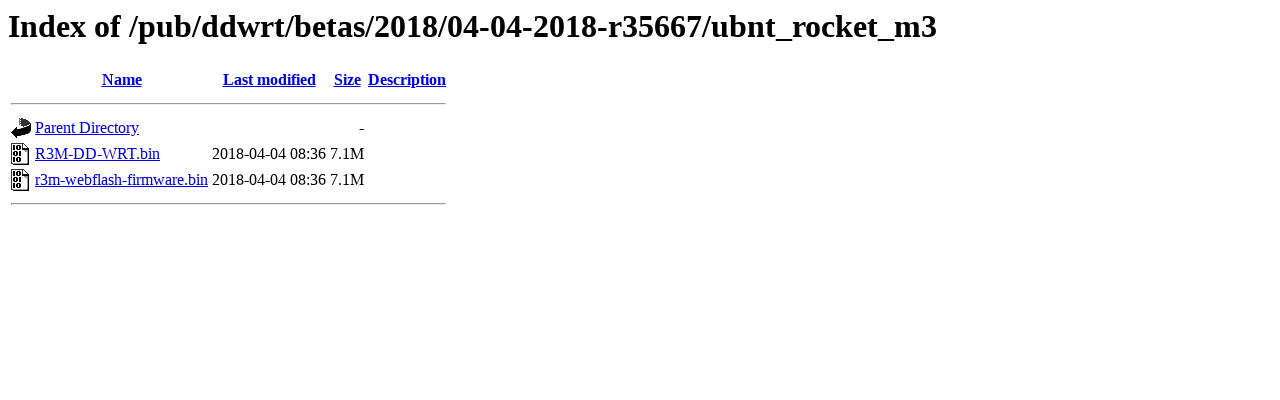

--- FILE ---
content_type: text/html;charset=ISO-8859-1
request_url: https://mirror.math.princeton.edu/pub/ddwrt/betas/2018/04-04-2018-r35667/ubnt_rocket_m3/?C=D;O=A
body_size: 1239
content:
<!DOCTYPE HTML PUBLIC "-//W3C//DTD HTML 3.2 Final//EN">
<html>
 <head>
  <title>Index of /pub/ddwrt/betas/2018/04-04-2018-r35667/ubnt_rocket_m3</title>
 </head>
 <body>
<h1>Index of /pub/ddwrt/betas/2018/04-04-2018-r35667/ubnt_rocket_m3</h1>
  <table>
   <tr><th valign="top"><img src="/icons/blank.gif" alt="[ICO]"></th><th><a href="?C=N;O=A">Name</a></th><th><a href="?C=M;O=A">Last modified</a></th><th><a href="?C=S;O=A">Size</a></th><th><a href="?C=D;O=D">Description</a></th></tr>
   <tr><th colspan="5"><hr></th></tr>
<tr><td valign="top"><img src="/icons/back.gif" alt="[PARENTDIR]"></td><td><a href="/pub/ddwrt/betas/2018/04-04-2018-r35667/">Parent Directory</a></td><td>&nbsp;</td><td align="right">  - </td><td>&nbsp;</td></tr>
<tr><td valign="top"><img src="/icons/binary.gif" alt="[   ]"></td><td><a href="R3M-DD-WRT.bin">R3M-DD-WRT.bin</a></td><td align="right">2018-04-04 08:36  </td><td align="right">7.1M</td><td>&nbsp;</td></tr>
<tr><td valign="top"><img src="/icons/binary.gif" alt="[   ]"></td><td><a href="r3m-webflash-firmware.bin">r3m-webflash-firmware.bin</a></td><td align="right">2018-04-04 08:36  </td><td align="right">7.1M</td><td>&nbsp;</td></tr>
   <tr><th colspan="5"><hr></th></tr>
</table>
</body></html>
